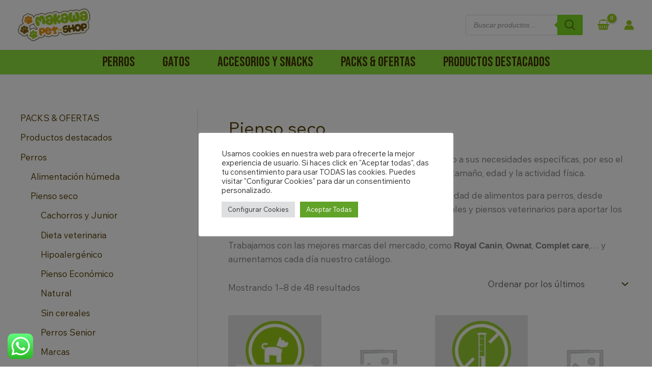

--- FILE ---
content_type: text/css
request_url: https://makawa.es/wp-content/bcf-fonts/local-fonts.css
body_size: 91
content:

						@font-face {
							font-family: 'wix';
							src: url('https://makawa.es/wp-content/bcf-fonts/Wix Madefor Display/wix-madefor-display-400-normal0.woff2') format('woff2');
							font-weight: madefor;
							font-style: display;
						}
						
						@font-face {
							font-family: 'wix';
							src: url('https://makawa.es/wp-content/bcf-fonts/Wix Madefor Display/wix-madefor-display-400-normal1.woff2') format('woff2');
							font-weight: madefor;
							font-style: display;
						}
						
						@font-face {
							font-family: 'wix';
							src: url('https://makawa.es/wp-content/bcf-fonts/Wix Madefor Display/wix-madefor-display-400-normal2.woff2') format('woff2');
							font-weight: madefor;
							font-style: display;
						}
						
						@font-face {
							font-family: 'wix';
							src: url('https://makawa.es/wp-content/bcf-fonts/Wix Madefor Display/wix-madefor-display-400-normal3.woff2') format('woff2');
							font-weight: madefor;
							font-style: display;
						}
						
						@font-face {
							font-family: 'wix';
							src: url('https://makawa.es/wp-content/bcf-fonts/Wix Madefor Display/wix-madefor-display-400-normal4.woff2') format('woff2');
							font-weight: madefor;
							font-style: display;
						}
						
						@font-face {
							font-family: 'wix';
							src: url('https://makawa.es/wp-content/bcf-fonts/Wix Madefor Display/wix-madefor-display-500-normal0.woff2') format('woff2');
							font-weight: madefor;
							font-style: display;
						}
						
						@font-face {
							font-family: 'wix';
							src: url('https://makawa.es/wp-content/bcf-fonts/Wix Madefor Display/wix-madefor-display-500-normal1.woff2') format('woff2');
							font-weight: madefor;
							font-style: display;
						}
						
						@font-face {
							font-family: 'wix';
							src: url('https://makawa.es/wp-content/bcf-fonts/Wix Madefor Display/wix-madefor-display-500-normal2.woff2') format('woff2');
							font-weight: madefor;
							font-style: display;
						}
						
						@font-face {
							font-family: 'wix';
							src: url('https://makawa.es/wp-content/bcf-fonts/Wix Madefor Display/wix-madefor-display-500-normal3.woff2') format('woff2');
							font-weight: madefor;
							font-style: display;
						}
						
						@font-face {
							font-family: 'wix';
							src: url('https://makawa.es/wp-content/bcf-fonts/Wix Madefor Display/wix-madefor-display-500-normal4.woff2') format('woff2');
							font-weight: madefor;
							font-style: display;
						}
						
						@font-face {
							font-family: 'wix';
							src: url('https://makawa.es/wp-content/bcf-fonts/Wix Madefor Display/wix-madefor-display-600-normal0.woff2') format('woff2');
							font-weight: madefor;
							font-style: display;
						}
						
						@font-face {
							font-family: 'wix';
							src: url('https://makawa.es/wp-content/bcf-fonts/Wix Madefor Display/wix-madefor-display-600-normal1.woff2') format('woff2');
							font-weight: madefor;
							font-style: display;
						}
						
						@font-face {
							font-family: 'wix';
							src: url('https://makawa.es/wp-content/bcf-fonts/Wix Madefor Display/wix-madefor-display-600-normal2.woff2') format('woff2');
							font-weight: madefor;
							font-style: display;
						}
						
						@font-face {
							font-family: 'wix';
							src: url('https://makawa.es/wp-content/bcf-fonts/Wix Madefor Display/wix-madefor-display-600-normal3.woff2') format('woff2');
							font-weight: madefor;
							font-style: display;
						}
						
						@font-face {
							font-family: 'wix';
							src: url('https://makawa.es/wp-content/bcf-fonts/Wix Madefor Display/wix-madefor-display-600-normal4.woff2') format('woff2');
							font-weight: madefor;
							font-style: display;
						}
						
						@font-face {
							font-family: 'wix';
							src: url('https://makawa.es/wp-content/bcf-fonts/Wix Madefor Display/wix-madefor-display-700-normal0.woff2') format('woff2');
							font-weight: madefor;
							font-style: display;
						}
						
						@font-face {
							font-family: 'wix';
							src: url('https://makawa.es/wp-content/bcf-fonts/Wix Madefor Display/wix-madefor-display-700-normal1.woff2') format('woff2');
							font-weight: madefor;
							font-style: display;
						}
						
						@font-face {
							font-family: 'wix';
							src: url('https://makawa.es/wp-content/bcf-fonts/Wix Madefor Display/wix-madefor-display-700-normal2.woff2') format('woff2');
							font-weight: madefor;
							font-style: display;
						}
						
						@font-face {
							font-family: 'wix';
							src: url('https://makawa.es/wp-content/bcf-fonts/Wix Madefor Display/wix-madefor-display-700-normal3.woff2') format('woff2');
							font-weight: madefor;
							font-style: display;
						}
						
						@font-face {
							font-family: 'wix';
							src: url('https://makawa.es/wp-content/bcf-fonts/Wix Madefor Display/wix-madefor-display-700-normal4.woff2') format('woff2');
							font-weight: madefor;
							font-style: display;
						}
						
						@font-face {
							font-family: 'wix';
							src: url('https://makawa.es/wp-content/bcf-fonts/Wix Madefor Display/wix-madefor-display-800-normal0.woff2') format('woff2');
							font-weight: madefor;
							font-style: display;
						}
						
						@font-face {
							font-family: 'wix';
							src: url('https://makawa.es/wp-content/bcf-fonts/Wix Madefor Display/wix-madefor-display-800-normal1.woff2') format('woff2');
							font-weight: madefor;
							font-style: display;
						}
						
						@font-face {
							font-family: 'wix';
							src: url('https://makawa.es/wp-content/bcf-fonts/Wix Madefor Display/wix-madefor-display-800-normal2.woff2') format('woff2');
							font-weight: madefor;
							font-style: display;
						}
						
						@font-face {
							font-family: 'wix';
							src: url('https://makawa.es/wp-content/bcf-fonts/Wix Madefor Display/wix-madefor-display-800-normal3.woff2') format('woff2');
							font-weight: madefor;
							font-style: display;
						}
						
						@font-face {
							font-family: 'wix';
							src: url('https://makawa.es/wp-content/bcf-fonts/Wix Madefor Display/wix-madefor-display-800-normal4.woff2') format('woff2');
							font-weight: madefor;
							font-style: display;
						}
						
						@font-face {
							font-family: 'wix';
							src: url('https://makawa.es/wp-content/bcf-fonts/Wix Madefor Text/wix-madefor-text-400-normal0.woff2') format('woff2');
							font-weight: madefor;
							font-style: text;
						}
						
						@font-face {
							font-family: 'wix';
							src: url('https://makawa.es/wp-content/bcf-fonts/Wix Madefor Text/wix-madefor-text-400-normal1.woff2') format('woff2');
							font-weight: madefor;
							font-style: text;
						}
						
						@font-face {
							font-family: 'wix';
							src: url('https://makawa.es/wp-content/bcf-fonts/Wix Madefor Text/wix-madefor-text-400-normal2.woff2') format('woff2');
							font-weight: madefor;
							font-style: text;
						}
						
						@font-face {
							font-family: 'wix';
							src: url('https://makawa.es/wp-content/bcf-fonts/Wix Madefor Text/wix-madefor-text-400-normal3.woff2') format('woff2');
							font-weight: madefor;
							font-style: text;
						}
						
						@font-face {
							font-family: 'wix';
							src: url('https://makawa.es/wp-content/bcf-fonts/Wix Madefor Text/wix-madefor-text-400-normal4.woff2') format('woff2');
							font-weight: madefor;
							font-style: text;
						}
						
						@font-face {
							font-family: 'wix';
							src: url('https://makawa.es/wp-content/bcf-fonts/Wix Madefor Text/wix-madefor-text-500-normal0.woff2') format('woff2');
							font-weight: madefor;
							font-style: text;
						}
						
						@font-face {
							font-family: 'wix';
							src: url('https://makawa.es/wp-content/bcf-fonts/Wix Madefor Text/wix-madefor-text-500-normal1.woff2') format('woff2');
							font-weight: madefor;
							font-style: text;
						}
						
						@font-face {
							font-family: 'wix';
							src: url('https://makawa.es/wp-content/bcf-fonts/Wix Madefor Text/wix-madefor-text-500-normal2.woff2') format('woff2');
							font-weight: madefor;
							font-style: text;
						}
						
						@font-face {
							font-family: 'wix';
							src: url('https://makawa.es/wp-content/bcf-fonts/Wix Madefor Text/wix-madefor-text-500-normal3.woff2') format('woff2');
							font-weight: madefor;
							font-style: text;
						}
						
						@font-face {
							font-family: 'wix';
							src: url('https://makawa.es/wp-content/bcf-fonts/Wix Madefor Text/wix-madefor-text-500-normal4.woff2') format('woff2');
							font-weight: madefor;
							font-style: text;
						}
						
						@font-face {
							font-family: 'wix';
							src: url('https://makawa.es/wp-content/bcf-fonts/Wix Madefor Text/wix-madefor-text-italic-italic0.woff2') format('woff2');
							font-weight: madefor;
							font-style: text;
						}
						
						@font-face {
							font-family: 'wix';
							src: url('https://makawa.es/wp-content/bcf-fonts/Wix Madefor Text/wix-madefor-text-italic-italic1.woff2') format('woff2');
							font-weight: madefor;
							font-style: text;
						}
						
						@font-face {
							font-family: 'wix';
							src: url('https://makawa.es/wp-content/bcf-fonts/Wix Madefor Text/wix-madefor-text-italic-italic2.woff2') format('woff2');
							font-weight: madefor;
							font-style: text;
						}
						
						@font-face {
							font-family: 'wix';
							src: url('https://makawa.es/wp-content/bcf-fonts/Wix Madefor Text/wix-madefor-text-italic-italic3.woff2') format('woff2');
							font-weight: madefor;
							font-style: text;
						}
						
						@font-face {
							font-family: 'wix';
							src: url('https://makawa.es/wp-content/bcf-fonts/Wix Madefor Text/wix-madefor-text-italic-italic4.woff2') format('woff2');
							font-weight: madefor;
							font-style: text;
						}
						